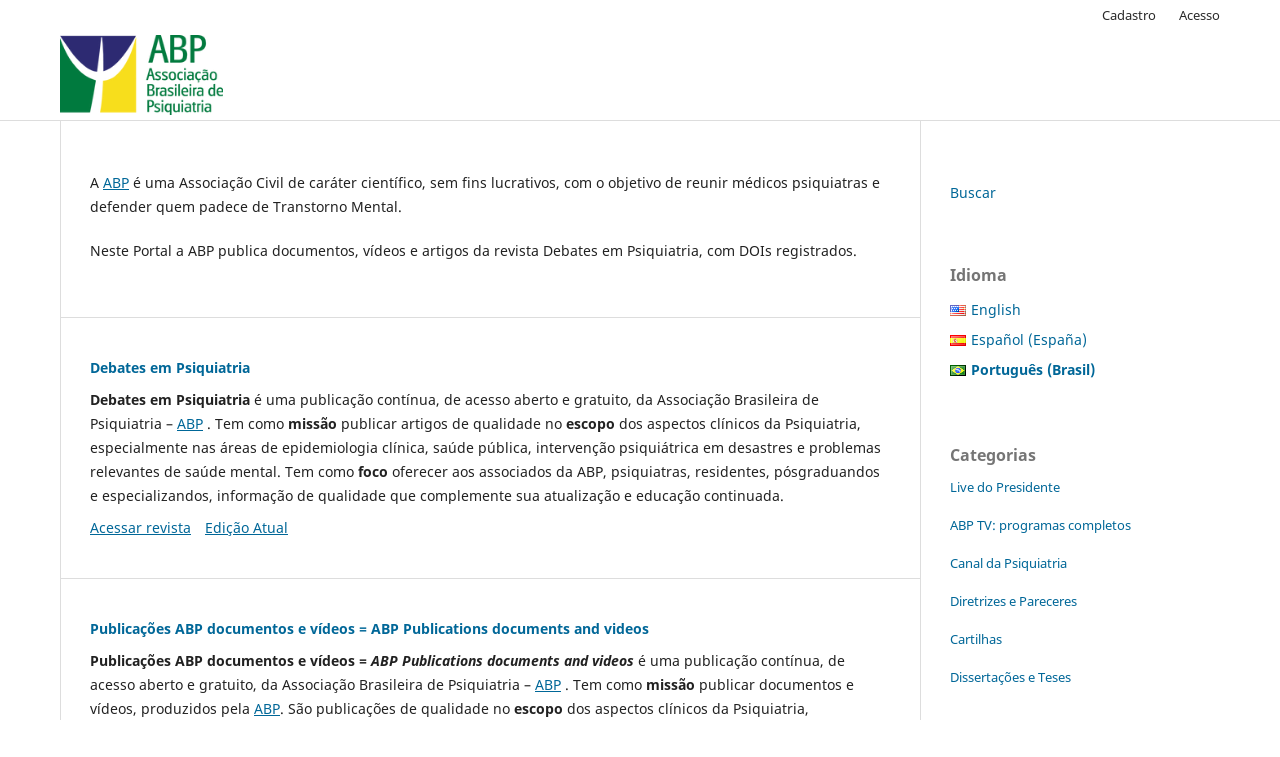

--- FILE ---
content_type: text/html; charset=utf-8
request_url: https://revistardp.org.br/index/index
body_size: 2620
content:
<!DOCTYPE html>
<html lang="pt-BR" xml:lang="pt-BR">
<head>
	<meta charset="utf-8">
	<meta name="viewport" content="width=device-width, initial-scale=1.0">
	<title>
		Publicações ABP
					</title>

	
<meta name="generator" content="Open Journal Systems 3.3.0.21" />
	<link rel="stylesheet" href="https://revistardp.org.br/index/$$$call$$$/page/page/css?name=stylesheet" type="text/css" /><link rel="stylesheet" href="https://revistardp.org.br/index/$$$call$$$/page/page/css?name=font" type="text/css" /><link rel="stylesheet" href="https://revistardp.org.br/lib/pkp/styles/fontawesome/fontawesome.css?v=3.3.0.21" type="text/css" />
</head>
<body class="pkp_page_index pkp_op_index has_site_logo" dir="ltr">

	<div class="pkp_structure_page">

				<header class="pkp_structure_head" id="headerNavigationContainer" role="banner">
						
 <nav class="cmp_skip_to_content" aria-label="Ir para os links de conteúdo">
	<a href="#pkp_content_main">Ir para o conteúdo principal</a>
	<a href="#siteNav">Ir para o menu de navegação principal</a>
						<a href="#homepageAbout">Ir para Sobre a Revista</a>
								<a href="#pkp_content_footer">Ir para o rodapé</a>
</nav>

			<div class="pkp_head_wrapper">

				<div class="pkp_site_name_wrapper">
					<button class="pkp_site_nav_toggle">
						<span>Open Menu</span>
					</button>
											<h1 class="pkp_screen_reader">
															Publicações ABP
													</h1>
										<div class="pkp_site_name">
																<a href="						https://revistardp.org.br/index/index
					" class="is_img">
							<img src="https://revistardp.org.br/public/site/pageHeaderTitleImage_pt_BR.webp" width="200" height="98"  />
						</a>
										</div>
				</div>

				
				<nav class="pkp_site_nav_menu" aria-label="Navegação no Site">
					<a id="siteNav"></a>
					<div class="pkp_navigation_primary_row">
						<div class="pkp_navigation_primary_wrapper">
																			
				

																				</div>
					</div>
					<div class="pkp_navigation_user_wrapper" id="navigationUserWrapper">
							<ul id="navigationUser" class="pkp_navigation_user pkp_nav_list">
								<li class="profile">
				<a href="https://revistardp.org.br/index/user/register">
					Cadastro
				</a>
							</li>
								<li class="profile">
				<a href="https://revistardp.org.br/index/login">
					Acesso
				</a>
							</li>
										</ul>

					</div>
				</nav>
			</div><!-- .pkp_head_wrapper -->
		</header><!-- .pkp_structure_head -->

						<div class="pkp_structure_content has_sidebar">
			<div class="pkp_structure_main" role="main">
				<a id="pkp_content_main"></a>

<div class="page_index_site">

			<div class="about_site">
			<p>A <a href="https://abp.org.br" target="_blank" rel="noopener">ABP</a> é uma Associação Civil de caráter científico, sem fins lucrativos, com o objetivo de reunir médicos psiquiatras e defender quem padece de Transtorno Mental.</p>
<p>Neste Portal a ABP publica documentos, vídeos e artigos da revista Debates em Psiquiatria, com DOIs registrados.<br /><br /></p>
		</div>
	
	<div class="journals">
		<h2>
			Revistas
		</h2>
					<ul>
																								<li>
						
						<div class="body">
							<h3>
								<a href="https://revistardp.org.br/revista" rel="bookmark">
									Debates em Psiquiatria
								</a>
							</h3>
															<div class="description">
									<p><strong>Debates em Psiquiatria</strong> é uma publicação contínua, de acesso aberto e gratuito, da Associação Brasileira de Psiquiatria – <a href="https://abp.org.br" target="_blank" rel="noopener">ABP</a> . Tem como <strong>missão</strong> publicar artigos de qualidade no <strong>escopo</strong> dos aspectos clínicos da Psiquiatria, especialmente nas áreas de epidemiologia clínica, saúde pública, intervenção psiquiátrica em desastres e problemas relevantes de saúde mental. Tem como <strong>foco</strong> oferecer aos associados da ABP, psiquiatras, residentes, pósgraduandos e especializandos, informação de qualidade que complemente sua atualização e educação continuada. </p>
								</div>
														<ul class="links">
								<li class="view">
									<a href="https://revistardp.org.br/revista">
										Acessar revista
									</a>
								</li>
								<li class="current">
									<a href="https://revistardp.org.br/revista/issue/current">
										Edição Atual
									</a>
								</li>
							</ul>
						</div>
					</li>
																								<li>
						
						<div class="body">
							<h3>
								<a href="https://revistardp.org.br/abp" rel="bookmark">
									Publicações ABP documentos e vídeos = ABP Publications documents and videos
								</a>
							</h3>
															<div class="description">
									<p><strong>Publicações ABP documentos e vídeos = </strong><em><strong>ABP Publications documents and videos </strong></em>é uma publicação contínua, de acesso aberto e gratuito, da Associação Brasileira de Psiquiatria – <a href="https://abp.org.br" target="_blank" rel="noopener">ABP</a> . Tem como <strong>missão</strong> publicar documentos e vídeos, produzidos pela <a href="https://abp.org.br" target="_blank" rel="noopener">ABP</a>. São publicações de qualidade no <strong>escopo</strong> dos aspectos clínicos da Psiquiatria, especialmente nas áreas de epidemiologia clínica, saúde pública, intervenção psiquiátrica em desastres e problemas relevantes de saúde mental. Tem como <strong>foco</strong> oferecer à sociedade informação validada, bem como aos associados da <a href="https://abp.org.br" target="_blank" rel="noopener">ABP</a> [psiquiatras, residentes, pósgraduandos e especializandos], informação de qualidade que complemente sua atualização e educação continuada. Tem como<strong> objetivos: </strong><strong>1.</strong> registrar DOI para cada um dos documentos e vídeos e <strong>2.</strong> permitir busca federada, simultânea, que inclua no resultado todos os documentos, vídeos e artigos publicados na Debates em Psiquiatria.</p>
								</div>
														<ul class="links">
								<li class="view">
									<a href="https://revistardp.org.br/abp">
										Acessar revista
									</a>
								</li>
								<li class="current">
									<a href="https://revistardp.org.br/abp/issue/current">
										Edição Atual
									</a>
								</li>
							</ul>
						</div>
					</li>
							</ul>
			</div>

</div><!-- .page -->

	</div><!-- pkp_structure_main -->

									<div class="pkp_structure_sidebar left" role="complementary" aria-label="Barra lateral">
				<div class="pkp_block block_custom" id="customblock-buscar">
	<h2 class="title pkp_screen_reader">buscar</h2>
	<div class="content">
		<p><a href="https://revistardp.org.br/index/search">Buscar</a></p>
	</div>
</div>
<link rel="stylesheet" type="text/css" href="/plugins/blocks/bandeiraIdioma/flagToggle.css">

<div class="pkp_block block_language">
	<span class="title">
		Idioma
	</span>

	<div class="content">
		<ul>
							<li class="locale_en_US" lang="en_US">
					<a href="https://revistardp.org.br/index/user/setLocale/en_US?source=%2Findex%2Findex">
						
												<span class="flagToggle en_US">
						&nbsp;
						</span>

																			English
						
					</a>
				</li>
							<li class="locale_es_ES" lang="es_ES">
					<a href="https://revistardp.org.br/index/user/setLocale/es_ES?source=%2Findex%2Findex">
						
												<span class="flagToggle es_ES">
						&nbsp;
						</span>

																			Español (España)
						
					</a>
				</li>
							<li class="locale_pt_BR current" lang="pt_BR">
					<a href="https://revistardp.org.br/index/user/setLocale/pt_BR?source=%2Findex%2Findex">
						
												<span class="flagToggle pt_BR">
						&nbsp;
						</span>

																			<strong>Português (Brasil)</strong>
						
						
					</a>
				</li>
					</ul>
	</div>
</div><!-- .block_language -->
<div class="pkp_block block_custom" id="customblock-navegar">
	<h2 class="title">Categorias</h2>
	<div class="content">
		<p><a style="font-size: .93rem;" href="https://revistardp.org.br/abp/catalog/category/live">Live do Presidente</a></p>
<p><a style="font-size: .93rem;" href="https://revistardp.org.br/abp/catalog/category/abptv">ABP TV: programas completos</a></p>
<p><a style="font-size: .93rem;" href="https://revistardp.org.br/abp/catalog/category/podcast">Canal da Psiquiatria</a></p>
<p><a style="font-size: .93rem;" href="https://revistardp.org.br/abp/catalog/category/diretrizes">Diretrizes e Pareceres</a></p>
<p><a style="font-size: .93rem;" href="https://revistardp.org.br/abp/catalog/category/cartilha">Cartilhas</a></p>
<p><a style="font-size: .93rem;" href="https://revistardp.org.br/abp/catalog/category/disserteses">Dissertações e Teses</a></p>
	</div>
</div>

			</div><!-- pkp_sidebar.left -->
			</div><!-- pkp_structure_content -->

<div class="pkp_structure_footer_wrapper" role="contentinfo">
	<a id="pkp_content_footer"></a>

	<div class="pkp_structure_footer">

		
		<div class="pkp_brand_footer" role="complementary">
			<a href="https://revistardp.org.br/index/about/aboutThisPublishingSystem">
				<img alt="Mais informações sobre o sistema de publicação, a plataforma e o fluxo de publicação do OJS/PKP." src="https://revistardp.org.br/templates/images/ojs_brand.png">
			</a>
		</div>
	</div>
</div><!-- pkp_structure_footer_wrapper -->

</div><!-- pkp_structure_page -->

<script src="https://revistardp.org.br/lib/pkp/lib/vendor/components/jquery/jquery.min.js?v=3.3.0.21" type="text/javascript"></script><script src="https://revistardp.org.br/lib/pkp/lib/vendor/components/jqueryui/jquery-ui.min.js?v=3.3.0.21" type="text/javascript"></script><script src="https://revistardp.org.br/plugins/themes/default/js/lib/popper/popper.js?v=3.3.0.21" type="text/javascript"></script><script src="https://revistardp.org.br/plugins/themes/default/js/lib/bootstrap/util.js?v=3.3.0.21" type="text/javascript"></script><script src="https://revistardp.org.br/plugins/themes/default/js/lib/bootstrap/dropdown.js?v=3.3.0.21" type="text/javascript"></script><script src="https://revistardp.org.br/plugins/themes/default/js/main.js?v=3.3.0.21" type="text/javascript"></script>


</body>
</html>
